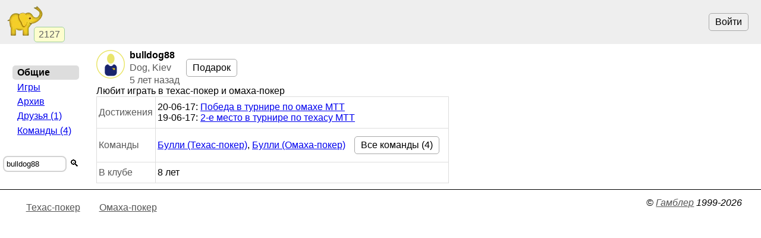

--- FILE ---
content_type: text/html; charset=utf-8
request_url: https://www.gambler.ru/user/1329064
body_size: 1971
content:
<!DOCTYPE HTML>
<HTML lang="ru">
<HEAD>
<TITLE>bulldog88. Играет в Техас-покер, Омаха-покер - Гамблер</TITLE>
<link rel="preconnect" href="//s.gambler.ru" />
<meta property="og:site_name" content="Гамблер" />
<meta property="og:title" content="bulldog88. Играет в Техас-покер, Омаха-покер" />
<meta property="og:description" content="Игрок bulldog88. Играет в Техас-покер, Омаха-покер - Гамблер" />
<meta property="og:locale" content="ru_RU" />
<meta property="og:image" content="https://s.gambler.ru/icons/256/slonr.png" />
<meta property="og:image:type" content="image/png" />
<meta property="og:image:width" content="256" />
<meta property="og:image:height" content="256" />
<meta property="og:image" content="https://s.gambler.ru/icons/128/slonr.png" />
<meta property="og:image:type" content="image/png" />
<meta property="og:image:width" content="128" />
<meta property="og:image:height" content="128" />
<meta name="description" content="Игрок bulldog88. Играет в Техас-покер, Омаха-покер - Гамблер" />
<meta name="theme-color" content="white" />
<meta name="viewport" content="width=device-width, initial-scale=1" />
<link rel="icon" href="https://s.gambler.ru/icons/48/slonr.png" type="image/png" sizes="48x48" />
<link rel="icon" href="https://s.gambler.ru/icons/96/slonr.png" type="image/png" sizes="96x96" />
<link rel="icon" href="https://s.gambler.ru/icons/256/slonr.png" type="image/png" sizes="256x256" />
<link rel="icon" href="https://s.gambler.ru/icons/hires/slonr.png" type="image/png" sizes="any" />
<link rel="icon" href="https://s.gambler.ru/icons/svg/slonr_ico.svg" type="image/svg+xml" />
<link rel="StyleSheet" href="//s.gambler.ru/css/user.css" type="text/css" />
<link rel="canonical" href="https://www.gambler.ru/user/1329064" />
<script crossorigin=anonymous>
window.addEventListener( 'click', event => {
	if( window.COMMONLOADED ) return;
	if( event.target.closest( 'a' ) ) return;
	event.preventDefault();
	let url = new URL( 'https://s.gambler.ru/js/stable/jsbundle/common_es.js' )
	import( url ).then( () => {
		window.COMMONLOADED = true;
		event.target.click();
	});
}, true );
</script>
</HEAD>
<BODY class='maincontainer'>
<header>
<div class=block_logo>
<a href='https://www.gambler.ru'><picture title='Клуб умных игр'><source srcset='https://s.gambler.ru/icons/64/slonr.webp 1x, https://s.gambler.ru/icons/128/slonr.webp 2x' type='image/webp'><source srcset='https://s.gambler.ru/icons/64/slonr.png 1x, https://s.gambler.ru/icons/128/slonr.png 2x' type='image/png'><img src='https://s.gambler.ru/icons/64/slonr.png' srcset='https://s.gambler.ru/icons/64/slonr.png 1x, https://s.gambler.ru/icons/128/slonr.png 2x' style='color: blue;' alt='Гамблер' width=64 height=64 decoding='async' title='Клуб умных игр' alt=''></picture></a>
<div class='counter' data-roomcount=0 title='Сейчас в клубе: 2127'>2127</div>
</div>
<div class=block_auth>
<button class=login>Войти</button>
</div>
</header>
<main>
<div class='flexline'>
<div class='imagehead'>
<picture ><source srcset='https://s.gambler.ru/avt/48/no.webp 1x, https://s.gambler.ru/avt/96/no.webp 2x' type='image/webp'><source srcset='https://s.gambler.ru/avt/48/no.png 1x, https://s.gambler.ru/avt/96/no.png 2x' type='image/png'><img src='https://s.gambler.ru/avt/48/no.png' srcset='https://s.gambler.ru/avt/48/no.png 1x, https://s.gambler.ru/avt/96/no.png 2x' class='avatar' style='' data-uin=1329064 width=48 height=48 decoding='async'  alt='bulldog88'></picture>
<div>
<span>bulldog88</span>
<span class='subtitle'>Dog, Kiev</span>
<span class='small subtitle'><time datetime='2020-12-31 23:59+0300' title='31 дек 2020 23:59'>5 лет назад</time></span>
</div>
</div>
<div class='pagetitle'></div>
<div class='buttons flexline'><a href='/shop/?uin=1329064' class='button buypremiumbutton_small'>Подарок</a>
</div>
</div>
<div class='favoritegames'>Любит играть в техас-покер и омаха-покер</div>
<table class=bordertable>
<tr><td class=info>Достижения</td><td><div>20-06-17</b>: <a href='/tour/599907'>Победа в турнире по омахе МТТ</a></div>
<div>19-06-17</b>: <a href='/tour/599823'>2-е место в турнире по техасу МТТ</a></div>
</td></tr>
<tr><td class=info>Команды</td><td><div><a href='/team/13192'>Булли (Техас-покер)</a>, <a href='/team/13191'>Булли (Омаха-покер)</a> <a href='/user/1329064/teams' class=button>Все команды (4)</a></div>
</td></tr>
<tr><td class=info>В клубе</td><td title='от 10 июн 2017'>8 лет</td></tr>
</table>
</main>
<nav>
<div class='menu'>
<div></div>
<div class=group>
<div class='current nowrap'>Общие</div>
<a class="nowrap" hreflang="ru" href="https://www.gambler.ru/user/1329064/stats">Игры</a>
<a class="nowrap" hreflang="ru" href="https://www.gambler.ru/user/1329064/archive">Архив</a>
<a class="nowrap" hreflang="ru" href="https://www.gambler.ru/user/1329064/groups">Друзья&nbsp;(1)</a>
<a class="nowrap" hreflang="ru" href="https://www.gambler.ru/user/1329064/teams">Команды&nbsp;(4)</a>
</div>
</div>
<div class='small center'>
<form method=get action='/user/'>
<div class='nowrap inputblock'><label><input name=user value="bulldog88" placeholder="Игрок" style='width:8em'></label><button>🔍</button></div>
</form>
</div>


</nav>
<footer>
<span class=links>
<a href="/Poker" title="Игра Техас-покер">Техас-покер</a>
<a href="/Poker" title="Игра Омаха-покер">Омаха-покер</a>
</span>
<ADDRESS>&copy;&nbsp;<a href="https://www.gambler.ru">Гамблер</a>&nbsp;1999-2026&nbsp;</ADDRESS>

</footer>
</BODY>
</HTML>


--- FILE ---
content_type: text/css; charset=utf-8
request_url: https://s.gambler.ru/css/user.css
body_size: 8565
content:
:root{--light_black: black;--light_white: white;--color_table: #ddd;--light_eee: #eee;--light_555: #555;--light_headcolor: #222;--light_gray: gray;--light_darkgray: darkgray;--light_f0f0f0: #f0f0f0;--color_goodgreen: green;--color_subtitle: #595959;--color_fants: #995400;--color_hover: #ddd;--portrait-visible: none;--bigavatar: 96px;--importantbuttonfontsize: min( 1.7rem, 7vmin )}@media(prefers-color-scheme: light){:root{--light_darkgray: darkgray}}@media(prefers-color-scheme: dark){body:not([data-theme=light]){--light_black: white;--light_white: black;--light_gray: invert(gray);--light_darkgray: invert(darkgray);--dark_gray: gray;--light_eee: #111;--color_table: #444;--light_555: invert( #555 );--light_headcolor: white;--light_f0f0f0: invert( #f0f0f0 );--color_goodgreen: lightgreen;--color_subtitle: #aaaaaa;--color_fants: orange;--color_hover: #555}body:not([data-theme=light]) img.icon[src*="svg/"],body:not([data-theme=light]) .invertdark{filter:invert(0.85)}body:not([data-theme=light]) img.icon[src*="svg/"].grayhover:hover,body:not([data-theme=light]) .invertdark.grayhover:hover{filter:invert(1);background-color:initial}body:not([data-theme=light]){background:#000;background-image:none}}body[data-theme=dark]{--light_black: white;--light_white: black;--light_gray: invert(gray);--light_darkgray: invert(darkgray);--dark_gray: gray;--light_eee: #111;--color_table: #444;--light_555: invert( #555 );--light_headcolor: white;--light_f0f0f0: invert( #f0f0f0 );--color_goodgreen: lightgreen;--color_subtitle: #aaaaaa;--color_fants: orange;--color_hover: #555}body[data-theme=dark] img.icon[src*="svg/"],body[data-theme=dark] .invertdark{filter:invert(0.85)}body[data-theme=dark] img.icon[src*="svg/"].grayhover:hover,body[data-theme=dark] .invertdark.grayhover:hover{filter:invert(1);background-color:initial}body[data-theme=dark]{background:#000;background-image:none}div,span{border-radius:5px}.display_none:not(.visible){display:none !important}.fade:not(.visible){visibility:hidden;opacity:0;pointer-events:none}.fade.visible{visibility:visible !important}.hoverblock{position:relative}.hoverblock:hover>.visiblehover{display:initial !important}.counter{background-color:#ffc;color:#575757;border:1px solid #9c9;padding:3px 7px;border-radius:5px;opacity:.93}.counter:empty{opacity:0}sub.counter{position:absolute;bottom:0;left:0;font-size:70%}.em08{font-size:.8rem}.tour_container{color:var(--light_555, #555)}.tour_container a.tour_container{display:block}body[data-loggeduser] a:link{text-decoration:none}a:visited{text-decoration:none}a:active{text-decoration:none}.danger{color:#b30000}.nick{color:#000}.nowrap{white-space:nowrap}body{background:var(--light_white);color:var(--light_black);font-family:"sans serif",Arial,serif;--td-hoverbgcolor: rgba(200,200,200,0.5)}textarea{padding:3px}textarea,input{box-sizing:border-box;max-width:100%;max-width:min(98vw,99%)}textarea:invalid,input:invalid{outline:1px solid red}.column{display:flex;flex-flow:column}.column>h4,.column .title{align-self:center}.column.centered{align-items:center}.flexline{display:flex;flex-flow:row wrap;align-items:center;white-space:nowrap}.flexline.spacebetween{justify-content:space-between}.flexline.spaceevenly{justify-content:space-evenly}.flexline.spacearound{justify-content:space-around}.flexline.center{justify-content:center}.flexline.start{justify-content:start}.flexline.nowrap{flex-flow:row}.flexline.right{justify-content:right}.flexline.justifynormal{justify-content:normal}.flexline.button,.flexline.inline{display:inline-flex}.bgimg{background:center/contain no-repeat}table.textcenter td{text-align:center}h1{font-size:24px;margin:.2em 0 .1em}.subtitle{color:var(--color_subtitle);font-size:.9em}.imagehead .subtitle{max-width:40em}nav a{padding:.2em .5em}a.button{white-space:nowrap;text-decoration:none !important;color:var(--light_black);background:var(--light_white)}td>a.button:visited{color:#000}a.button.description{padding-left:30px;background:url(/icons/24/description) left/contain no-repeat}a img{border:none}img{object-fit:contain;max-width:98vw}img[data-clicktoggleclass=expandoriginal]{cursor:zoom-in}img.expandoriginal{max-width:initial !important;cursor:zoom-out}img[data-editable]:not([data-magicid]){cursor:pointer}img.noimage:not([data-editable]){opacity:.2}img[data-magictype=logo]{border-radius:16%}pre{white-space:pre-wrap}.button,button{display:inline-block;white-space:nowrap;font-size:16px;text-decoration:none;text-shadow:none;padding:5px 10px;margin:.3em .7em;border-radius:5px;transition:opacity .2s,background-color .2s,filter .2s;border:1px solid #a9a9a9}@media(hover){.button:not(.disabled):hover,button:not(.disabled):hover{filter:brightness(0.85)}}.button.low,button.low{padding:2px 10px;margin:.05em .7em}.button:disabled,button:disabled{color:#d3d3d3;border-color:#d3d3d3;opacity:1}.button:disabled *,button:disabled *{color:#d3d3d3}.button:not(:disabled),button:not(:disabled){cursor:pointer}.button.alert,button.alert{background-color:#901818;color:#fff}.button.default,.button[data-default],button.default,button[data-default]{background-color:#0d6363;border:1px solid #0d6363;color:#fff}.rowname{color:gray}.shadow{box-shadow:0 3px 1px -2px rgba(0,0,0,.14),0 2px 2px 0 rgba(0,0,0,.098),0 1px 5px 0 rgba(0,0,0,.084)}.desktoponly{display:none}@media(pointer: fine){.desktoponly{display:initial}}[data-platformonly]{display:none}[data-platformonly] body[data-platform=android] [data-platformonly=android]{display:initial}a.button>img{float:left;margin-right:.2em}.button.download::before{content:"⬇";text-decoration:underline;padding-right:3px}.lightborder{border:1px solid #d3d3d3;border-radius:5px}.sheets{display:flex;flex-flow:row wrap;justify-content:space-evenly;align-items:start}.gridtable{width:100%;display:grid;grid-template-columns:repeat(auto-fit, 15em);grid-gap:.5em}.gridtable.players,.gridtable.loots{grid-gap:2em}.gridtable.players>*{min-width:10em}.gridtable.loots>*{min-width:7em}.grid{display:grid}.grid.auto{grid-template-columns:repeat(auto-fit, minmax(3em, auto))}.grid.columns3{grid-template-columns:repeat(3, minmax(auto, auto))}.grid.columns2{grid-template-columns:repeat(2, minmax(auto, auto))}.margintop2em{margin-top:2em}.rem{font-size:1rem}.rem2{font-size:2rem}.monospace{font-family:monospace}.sheet{margin:.2em .5em;padding:.5em;background:var(--light_white);border:1px solid #d3d3d3;border-radius:5px;box-sizing:border-box;max-width:100vw;max-width:min(100%,100vw)}.sheet .title{text-align:center;margin:.1em 0 .5em 0;font-weight:bold}.sheet>a{padding:.2em .5em;margin:.2em .5em}fieldset.sheet{margin-top:1em}summary{text-decoration:underline;text-decoration-style:dotted;color:var(--light_555)}summary:focus{outline:none}.showwhenportrait{display:none}@media(max-width: 480px){table.gtborder{font-size:12px}.hidewhenportrait{display:none !important}.squeezewhenportrait{max-width:4em;overflow-x:hidden;text-overflow:ellipsis}.sideplayername{writing-mode:tb}.showwhenportrait{display:initial}}input.showhidetoggler:not(:checked)+div .showhidebytoggle{display:none !important}tr[id]:target{background-color:orange !important}.previews>*{margin:1px}.links{display:flex;flex-flow:row wrap}.links a{font-size:1rem;white-space:nowrap;padding:.5em 1em;min-width:5em}.mainaction{font-size:2rem;margin:1em;padding:.2em 1em}.bodybackground{position:fixed;left:0;right:0;top:75px;bottom:0;opacity:.05;z-index:-1000;background:none center/contain no-repeat}.reduced{color:#ab0707}.imagehead{display:inline-flex;flex-flow:row}.imagehead>*:first-child{align-self:start;order:-1;margin-right:.5rem}.imagehead>div{display:flex;flex-flow:column;align-items:start;justify-content:center}.imagehead>div.textblock{justify-content:start}.imagehead>div.textblock>*:nth-child(2){font-size:80%;max-width:40em;color:var(--light_59, #595959)}.imagehead>div:only-child{align-self:center}.imagehead>div:first-of-type{justify-content:start}.imagehead>div:first-of-type>*:first-child{font-weight:bold}.imagehead>div:first-of-type>.subtitle{font-size:80%;max-width:40em;margin-top:.2em}.imagehead>div:nth-of-type(2) button{font-size:110%}.imagehead.simple>div:first-of-type{justify-content:center}.imagehead.simple>div:first-of-type>*:only-child{font-weight:inherit}.imagehead[data-href]:hover{background-color:#d3d3d3}@media(orientation: portrait){.imagehead.compactportrait{position:relative}.imagehead.compactportrait>*:nth-child(n+2){display:none}.imagehead.compactportrait[data-caption]:after{position:absolute;bottom:0;left:0;content:attr(data-caption);background:#fff;color:#000;padding:.1em .3em;border:1px solid #d3d3d3;border-radius:5px}}.player_row>.imagehead{width:100%}.hideempty:empty{display:none}.pointer{cursor:pointer}[data-makeinvite],[data-labelto]{cursor:pointer}.anchor{background:#c0ffd0 !important}.emoji{font-family:"Apple Color Emoji","Segoe UI Emoji","Noto Emoji Color",sans-serif}.emoji.big{font-size:4rem}article h4{margin-bottom:0}.whiteonblack{background:#000;color:#fff}.visibleforuin:not(.visible){display:none}.red{color:red}.green{color:green}.checked:before{content:"✔";color:green}.bold{font-weight:bold}.ellipsis{overflow:hidden;text-overflow:ellipsis}.tcenter{text-align:center}.tright{text-align:right}.tleft{text-align:left}.bigwindow{position:fixed}.fade:not(.visible){transition:background-color .2s,opacity .2s,visibility 0s .2s}.fade.visible{transition:opacity .2s,background-color .2s,transform .2s}#bugreporticon{position:fixed;right:0;bottom:0;padding:0 .2em;margin:0;font-size:1.5rem;z-index:1000000;cursor:pointer}#bugreporticon:hover{background-color:#d3d3d3}.processing{background-color:#bdb76b}[disabled]{opacity:.3;cursor:default;pointer-events:none}.visiblehover{position:absolute;right:.2em;top:0;display:none !important}@media(hover){[data-href]:hover,.hoverbgcolor:hover{background-color:var(--light_eee)}}.rank{padding:.1em .2em;color:#fff;background:#aaa}.rank.top{background:#f0f}.grayscale{filter:grayscale(1)}.clickable{cursor:pointer;transition:opacity .2s,background-color .2s,filter .2s}.toast{position:fixed;bottom:10%;z-index:1000000;transform:translate3d(50vw, 0, 0) translatex(-50%);padding:1em 2em;border:1px solid #000;border-radius:5px;background-color:#444;color:#fff;pointer-events:none}.hscroll{overflow-x:scroll;max-width:100vw}.rem2{font-size:2rem}.icon{background:center/contain no-repeat}.icon.graybutton{background-color:#efefef}.closebutton{background-image:url(../svg/icons/ic_close_black_24px.svg)}.righttop{position:absolute;top:0;right:0}.rightbottom{position:absolute;bottom:0;right:0}.style_pro:after,[data-subscription]:after{background:darkred;color:#fff;border:none;margin:0;padding:.1em .3em;border-radius:5px}.style_pro:after,[data-subscription=clubpro]:after{content:"Pro"}[data-subscription=clubpartner]:after{content:"Partner"}[data-popupinfo]{cursor:help;text-decoration:underline dashed}.money{white-space:nowrap;color:var(--color_fants, #995400);border-radius:10px}pre{white-space:pre-wrap;font-family:arial system-ui;text-align:left}.noborder{border:none !important;outline:none !important}.untranslated{color:rgba(0,0,0,0) !important;background-color:var(--untranslated-bg);background-image:linear-gradient(-90deg, #d7d7d7, #eee);animation:gradient 3s ease infinite;background-size:200% 100%}pre.untranslated{min-width:15em;min-height:5em}@keyframes gradient{0%{background-position:0 0}50%{background-position:100% 0}100%{background-position:0 0}}table{font-size:min(1rem,4vmin)}body.tourcontainer{grid-template:"header" auto "invite" auto "main" auto "footer" auto/100%}@media(min-aspect-ratio: 2/1){body.tourcontainer{display:grid;grid-template:"header invite" auto "header main" 1fr "header footer" auto/fit-content(10em) auto}body.tourcontainer header{flex-flow:column;justify-content:start}body.tourcontainer header .block_auth{margin-top:10px;flex-flow:column-reverse}body.tourcontainer header .block_auth>*{margin:.2em 0}}.chesscolors tr{background-color:var(--light_white)}.chesscolors tbody>tr:nth-child(2n+1):not(:hover){background-color:var(--light_eee)}thead{background-color:var(--light_eee)}tr.myrow{background:#c0ffd0 !important}@media(pointer: fine){tr[data-href],td.a_inside{height:1.5em}}.greened{color:#fff;background:green;padding:2px 5px;border-radius:5px}[data-href],.rowref{cursor:pointer;transition:background-color .2s}.rowref:hover{background-color:var(--td-hoverbgcolor);text-decoration:none}.a[data-href]{color:blue}.a[data-href]:hover{text-decoration:underline}.img_commented{display:inline-block}.img_commented img,.img_commented span{vertical-align:middle}.tour_day_right{text-align:right}.tour_time{width:3em;margin:.1em .3em}.tour_text{margin:.1em .3em;display:inline-block}.tour_state{display:inline-block}.tablebody>.left{text-align:left}.tablebody>.right{float:right;text-align:right}.tablebody>.center{text-align:center}td.rowname{color:#585858}td>span:only-child{display:inline-block}.tourcontainer h3{margin-bottom:.1em}.tourcontainer h3+.subtitle{margin-bottom:.3em}.participant,.teamname{text-align:left;padding:.1em 0}td.number{text-align:right}td.number sub{color:#b50000}td.number sup{color:#005900}@media screen and (max-width: 500px){td.participant{min-height:2em;padding:.5em 0}td.participant>a{margin:0}}.roundinfo.flexline{color:#000;justify-content:space-evenly}.roundinfo.flexline>*:first-child{margin-right:.1em}.roundinfo.flexline>*:nth-child(2){color:gray}.blackonwhite{color:#000;background:#fff}.timeout{font-style:italic;color:#f08080}.timeout:before{content:"⏱";font-style:initial;font-family:"Apple Color Emoji","Segoe UI Emoji",sans-serif}.microlinks>*{margin:.3em .2em;padding:.3em .2em}@media(pointer: coarse){tr[data-href]{height:2.3em}td.a_inside{padding:.7em 0}}.login_text{padding:3px 25px 2px 0}table a:visited{color:blue}a:hover{text-decoration:underline}a:active{color:red}.nodecoration{text-decoration:none !important}.gt,.gtborder,.bordertable{border-collapse:collapse}.gtborder,.gtborder td,.bordertable,.bordertable td{border:#ddd .5px solid;padding:.5em .2em}@media screen and (min-width: 800px){.gt td,.gtborder td{padding:.2em 1em}}th{font-weight:normal;color:var(--light_555)}.gt td.nopaddedl{padding:0;text-align:left;width:50%}.gt td.nopaddedc{padding:0;text-align:center}.gt td.nopaddedr{padding:0;text-align:right;width:50%}.sf{font-size:.9em}.tourtable{font-family:"MS sans serif",sans-serif;border-collapse:collapse;border-spacing:0}@media screen and (max-width: 500px){.tourtable .participant,.tourtable .teamname{max-width:12em;overflow:hidden;text-overflow:ellipsis}}.tourtable td,.tourtable th{padding:.3em .3em}.tourtable td.place{text-align:center;color:#555;font-size:75%}.tourtable td.place .emoji{font-size:150%}td.fio{max-width:12em;overflow:hidden;text-overflow:ellipsis}.tdn{color:#000;font-family:Arial,Helvetica,serif;font-size:.75em}.login{color:#000}.drag{position:absolute;cursor:pointer;z-index:1}.figs{position:absolute;z-index:2}.boards{position:relative}.boards .fig{position:absolute}h1 a,h1 a:visited,h2 a,h2 a:visited,h3 a,h3 a:visited,h4 a,h4 a:visited{color:inherit}a.white{color:#fff;text-decoration:none}a.white:hover{color:#fff;text-decoration:underline}a.white:visited{color:#a0a0a0;text-decoration:none}fieldset{padding:.5em .5em;border-radius:5px;border:.5px solid #d3d3d3}fieldset legend{margin-left:1em;padding:0 .5em}H1.common{font-size:180%}H2.common{font-size:120%}.text{padding:2ex 2em}.scroller{width:100%;height:100%;overflow:auto}.emph{font-weight:bold;color:#005}.danger{color:#b30000;font-weight:bold}.required{color:green;font-weight:bold}.fine{font-size:.75em;margin:1em 0}.exposed{margin:3ex 7%;border:thin solid silver;font-size:90%;color:#000;background:#f0f0f0;font-family:Arial,serif;text-align:justify}.enclosing{margin:2ex 0 2ex 0;background:#fafafa;border:thin solid silver;padding:0;font-family:"Times","Times New Roman",serif}td.date{text-align:right;width:6em;padding:0 1em 0 1em}td.money{text-align:right;padding:0 .5em}.info{color:#595959}.whitehead{color:#fff;font-weight:bold}.chat{color:var(--light_555)}.label{padding:0 1em 0 1em;text-align:right;cursor:pointer}.padded{padding:0 1em 0 1em;text-align:justify}tr.subheader{color:#000}tr.delimiter{color:#fff;background:gray}tr.even{background:var(--light_f0f0f0)}td.delimiter{color:#fff;background:gray;padding:.15em 0 .15em 0}th.subheader{color:#fff;background:#00008b;padding:0 1em 0 1em}.messagebox{position:absolute;width:auto;margin-left:30px;padding:3px;font-weight:bold}.indent{margin:0 0 0 2em}body>nav{margin:0 5px;overflow:hidden}body>nav hr{color:#fff;height:1px;border-bottom:dotted 1px #fff;border-top:solid 1px #fff}.th_right th{font-weight:normal;text-align:right}.comment{color:#666;margin-right:.1em}.small{font-size:smaller}.large{font-size:larger}.x-large{font-size:x-large}.disabled{background-color:#e8f0f0}.dot{white-space:nowrap;text-decoration:none;border-bottom:1px dashed navy;cursor:pointer}.dot:hover{color:#f00000}.logos{display:table;margin:0 auto}.hiddenrefs a{display:none}.hiddenrefs:hover a{display:block}.shownrefs a{display:block}.substrate{font-size:.8em;background-color:#cde}.substrate td{border:1px solid #fff}.actions{padding:5px 0}.actions button,.action input{margin-right:5px}.titlecolor{margin-top:1em;margin-bottom:.2em;font-weight:bold;color:#048}.results td,.results th{font-size:80%;padding:.15em .5em;text-align:center}.left{text-align:left}.right{text-align:right}.center{text-align:center}.hidden_text,.spoiler{margin-left:20px}.hidden_text.exposed,.spoiler.exposed{display:none}.hidden_text:not(.exposed)+*,.spoiler:not(.exposed)+*{display:none}.hidden_text.exposed+*,.spoiler.exposed+*{display:initial}details summary::marker{display:none}summary::marker{content:""}details.hidesummary[open]>summary,details[open]>summary.hidesummary{display:none !important}.pagetitle{font-size:130%;padding:.2em 0}.prototable td{padding:.3em}.bigtable{border-collapse:collapse}.bigtable td,.bigtable th{border:#ddd .5px solid;font-size:.8rem;padding:.1em}.personalinfo{font-style:italic;overflow-wrap:anywhere}input{padding:.2em .5em}input .big{font-size:min(2rem,5vmin);text-align:center;margin:.5em 0}.big button{font-size:2rem;margin-top:1em}.inputblock input{border:2px solid #d3d3d3;border-radius:8px;padding:0 4px;width:15em;height:2em;transition:border .2s}.inputblock input:focus{outline:none;border:2px solid blue}.inputblock button{margin-left:0;padding:3px 5px;background:0;border:0}.bridge_double{color:red;font-weight:bold}.bridge_redouble{color:#00008b;font-weight:bold}td a.player{color:#555}a.emoji{font-size:1.8rem;text-decoration:none !important;padding:0 .2em}td.withlink{padding:.5em 0}header{grid-area:header;flex-basis:100%;display:flex;flex-flow:row wrap;justify-content:space-between;align-items:center;background-color:var(--light_eee, #eee);padding:3px 10px}header .block_auth{order:1}.block_logo{position:relative;align-self:center}.block_logo>.counter{position:absolute;bottom:0;right:-35px}.maincontainer{display:grid;grid-gap:5px 0;grid-template:"header header" auto "invite invite" auto "navi main" auto "right right" auto "footer footer" auto/min-content 1fr}@media screen and (max-width: 800px){.maincontainer{display:initial;grid-template:"header" auto "invite" auto "main" auto "navi" auto "right" auto "footer" auto/100%}}@media screen and (min-width: 1300px){.maincontainer{grid-template:"header header header" auto "invite invite invite" auto "navi main right" auto "footer footer footer" auto/min-content auto min-content}}.maincontainer h1{text-align:center}main{grid-area:main;margin:5px}.maincontainer main{padding:0 8px;min-height:initial;margin:initial}footer{grid-area:footer;display:flex;flex-flow:row wrap;justify-content:space-between;order:20;border-top:.5px solid #000;padding:5px 10px}footer>*{padding:.4em 1em;margin:.1em}footer>a:empty{display:none}footer a{color:var(--light_555, #555)}footer .text{font-size:90%;font-weight:300}footer .links{display:flex;flex-flow:row wrap}body{margin:0}body>nav{grid-area:navi;width:min-content}@media screen and (max-width: 800px){nav{order:10;line-height:2}body>nav{width:initial}}body.maincontainer{margin:0}.text{padding:0 2em;font-family:Verdana,sans-serif}h2{font-size:22px}h3{margin:.3em 0 .15em 0;font-size:1.1em}h4{margin:.1em}article,.bigtext{line-height:160%}.avatar{display:inline-block;width:48px;height:48px}.avatar.halfsize{width:24px;height:24px}.icontext{display:inline-block;height:24px;padding-left:24px;background-repeat:no-repeat;background-position:left;background-size:contain}a.icontext{white-space:nowrap;padding-left:0;display:inline-flex;align-items:center}a.icontext>img{width:24px;height:24px;vertical-align:middle}a.icontext>img:first-child{padding-right:3px}.medalplate{display:inline-flex;flex-direction:row-reverse}.medalplate>div{display:inline-block;width:5px}.medalplate>div:first-child{width:auto}.avatar-list img{vertical-align:text-bottom}.avatar-list td{text-align:left}.message{color:#854924;font-size:80%}.message a,.message a:visited{color:#854924}.widerows tr.odd,.widerows tr.even{height:1.5em}.select_block{margin-bottom:5px;margin-top:5px}.select_lowerblock{height:0;overflow:hidden;transition:height .5s;color:#777}.select_title>img{vertical-align:middle;margin-right:10px}.select_title:hover,.select_block.clicked{background:#ff9}.select_control{visibility:hidden}.select_title:hover>.select_control{visibility:initial}.select_block.clicked>.select_title{font-weight:bold}.select_title{text-align:left;padding-bottom:5px;padding-top:5px;cursor:pointer;-moz-user-select:none;-webkit-user-select:none;position:relative}.select_block:focus{outline:0}.select_block.clicked>.select_lowerblock{height:auto;padding:10px}.rbimg_counter{position:absolute;bottom:0;padding:1px 5px;background-color:#396;color:#fff;font-size:75%;border-radius:40%}.play.button>img{width:24px;height:24px}[data-icon=people]{background:url(/images/svg/icons/ic_people_outline_black_24px.svg) no-repeat center;min-width:2em}.loot{text-align:left;margin-left:1em;width:30em}.loot_icon{position:relative;display:inline-block;vertical-align:middle}.loot_img_64{width:64px;height:64px}.loot_img{width:48px;height:48px}.loot_img_24{width:24px;height:24px;display:inline-block;background-position:center;background-repeat:no-repeat}.loot_img_20{width:20px;height:20px;display:inline-block;background-position:center;background-repeat:no-repeat;vertical-align:middle}.loot_list{display:flex;flex-flow:row wrap;padding:1em;margin:.1em;line-height:initial}.loot_list *:hover{background-color:initial}.loot_list>*{margin:10px;padding:5px;border-radius:4px;width:40%}@media(hover){.loot_list>*:hover{background-color:#add8e6;text-decoration:none}}@media(max-width: 700px){.loot_list>*{width:90%}}.loot_block{position:relative;display:flex;flex-flow:row;cursor:pointer;min-width:initial;vertical-align:top;transition:background-color .2s;margin:5px}.loot_block.withprices{flex-flow:column}.loot_block .loot_info{margin-left:10px;flex-basis:80%}.loot_block .descr{margin-top:.2em;color:#666}.loot_block .fulldescr{margin-top:1em;color:#333}.loot_block>.selector{font-size:150%;font-weight:bold;color:green;margin-top:.4em}.loot_list>.loot_block{min-width:20em}.loot_block .price{margin-top:5px;padding:.2em 0}.loot_block .price .quantity{color:#000;font-size:90%;margin-right:.2em}.loot_block .price .fants{border:1px solid rgba(0,0,0,0);padding:.2em .4em;border-radius:5px}.loot_name{font-weight:bold}.loot_title{width:14em;font-size:150%;font-weight:bold;padding:.1em 1.5em;text-align:center}.payblock{margin-top:1em;background-color:#fff;border:1px solid #d3d3d3;border-radius:5px}.payblock .labels{padding:5px 10px;align-items:baseline}.payblock .labels .trigger{margin-top:.5em;margin-left:1.5em}.pricebuttons{display:flex;flex-flow:row wrap;justify-content:space-evenly;margin:1em 0}.pricebuttons>*{margin:1em}.pricebuttons>*:hover{text-decoration:none}.loot_buy_btn{position:relative;display:flex;flex-flow:column;justify-content:space-between;height:4.5em;min-width:6em;align-items:center;cursor:pointer;text-align:center;padding:10px;margin:5px;color:#000;border:1px solid #d3d3d3;background:#f0f0f0;border-radius:4px;box-shadow:inset 0 1px rgba(255,255,255,.2),0 1px 2px rgba(0,0,0,.2);transition:background-color .2s}.loot_buy_btn>.selector{color:green;font-weight:bold}.loot_buy_btn>.selector.fants{color:#ff8c00;font-weight:bold;margin:0;padding:0}.loot_buy_btn .comment{margin-top:5px;padding:1px 5px;font-style:italic;font-weight:bold;color:blue;font-size:75%;white-space:nowrap}.loot_buy_btn [currency],.loot_buy_btn .fants{padding:.2em .4em;margin:.3em 0}@media(hover){.loot_buy_btn:hover{background-color:#add8e6}}[currency]{padding:.2em .4em;background:#fff;color:#000;border:1px solid #d3d3d3;border-radius:5px}.autopay_block{text-align:left;vertical-align:top;padding:10px;margin:10px;font-size:100%;border:1px solid;border-radius:6px}.autopay_title{font-size:125%;margin:0 .5em .5em}.autopay_comment{font-size:80%}.autopay_deactivate{display:inline-block;padding:4px 8px;background-color:#9393fb;border-color:#075bba #0c69d2 #0f7de9;border-radius:4px}[data-switcher]{display:none}[data-switchvalue="1"] [data-switcher="1"]{display:initial}[data-switchvalue="2"] [data-switcher="2"]{display:initial}.greenbadge{background-color:#396 !important;color:#fff !important;font-size:75%;border-radius:4px;white-space:nowrap;padding:.2em .6em}.loot_icon>.greenbadge{position:absolute;border-radius:4px;bottom:-4px;left:-2px;padding:1px 5px;opacity:.9}.menu{margin-bottom:10px;padding:1em;background-color:var(--light-eee)}.menu *{display:block}.menu .group *{padding:.2em .5em}@media screen and (max-width: 800px){.menu{background-color:initial;padding:initial;flex-flow:row wrap}.menu a{white-space:nowrap;text-transform:lowercase}.menu *{display:inline}.menu>*:first-child{font-weight:bold}}.menu>*:first-child{text-align:center;margin-bottom:5px;padding-bottom:5px}.menu h4{font-weight:bold;padding:.3em 0;font-size:110%}.menu details{padding:0 !important}.current{font-weight:600;background-color:#ddd}.avatar.editable{cursor:pointer}.avatar.editable:hover{opacity:.5;cursor:url("//s.gambler.ru/svg/icons/photo_camera-24px.svg"),crosshair}.fadingtext{position:relative;cursor:pointer}.fadingtext:focus{outline:0}.fadingtext:before{content:"";display:block;position:absolute;height:100%;width:100%;bottom:0;left:0;background-image:linear-gradient(to bottom, rgba(255, 255, 255, 0), #fff 100%)}details[open] summary.fadingtext{display:inline;cursor:initial;text-decoration:none}details[open] summary.fadingtext:before{display:none}details[open] summary.fadingtext summary:before{content:""}.imagehead .subtitle{font-size:inherit !important}
